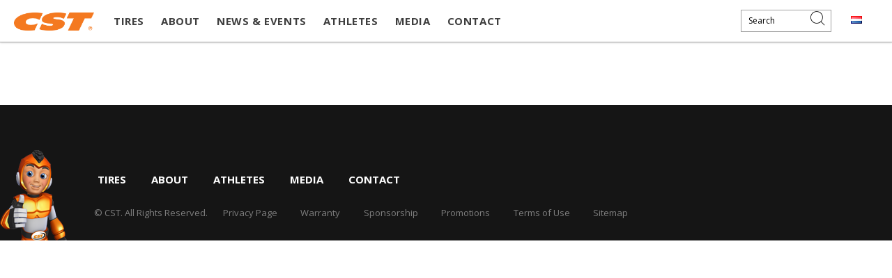

--- FILE ---
content_type: text/html; charset=UTF-8
request_url: https://www.csttires.com/nl/tire/c1207/c1207tread/
body_size: 10664
content:
<!DOCTYPE html>
<html class="no-js" lang="en-US">
<head>
	
<!-- Google Tag Manager -->
<script>(function(w,d,s,l,i){w[l]=w[l]||[];w[l].push({'gtm.start':
new Date().getTime(),event:'gtm.js'});var f=d.getElementsByTagName(s)[0],
j=d.createElement(s),dl=l!='dataLayer'?'&l='+l:'';j.async=true;j.src=
'https://www.googletagmanager.com/gtm.js?id='+i+dl;f.parentNode.insertBefore(j,f);
})(window,document,'script','dataLayer','GTM-58WW6QJ');</script>
<!-- End Google Tag Manager -->


	<meta charset="UTF-8">
	<meta http-equiv="X-UA-Compatible" content="IE=edge">
	<meta name="viewport" content="width=device-width, initial-scale=1">
	<link href="https://fonts.googleapis.com/css?family=Open+Sans:400,400i,700,700i" rel="stylesheet">

	<link rel="apple-touch-icon-precomposed" sizes="57x57" href="/apple-touch-icon-57x57.png" />
	<link rel="apple-touch-icon-precomposed" sizes="114x114" href="/apple-touch-icon-114x114.png" />
	<link rel="apple-touch-icon-precomposed" sizes="72x72" href="/apple-touch-icon-72x72.png" />
	<link rel="apple-touch-icon-precomposed" sizes="144x144" href="/apple-touch-icon-144x144.png" />
	<link rel="apple-touch-icon-precomposed" sizes="60x60" href="/apple-touch-icon-60x60.png" />
	<link rel="apple-touch-icon-precomposed" sizes="120x120" href="/apple-touch-icon-120x120.png" />
	<link rel="apple-touch-icon-precomposed" sizes="76x76" href="/apple-touch-icon-76x76.png" />
	<link rel="apple-touch-icon-precomposed" sizes="152x152" href="/apple-touch-icon-152x152.png" />
	<link rel="icon" type="image/png" href="/favicon-196x196.png" sizes="196x196" />
	<link rel="icon" type="image/png" href="/favicon-96x96.png" sizes="96x96" />
	<link rel="icon" type="image/png" href="/favicon-32x32.png" sizes="32x32" />
	<link rel="icon" type="image/png" href="/favicon-16x16.png" sizes="16x16" />
	<link rel="icon" type="image/png" href="/favicon-128.png" sizes="128x128" />

		<script type="text/javascript">
				shopify_enabled = false;
			</script>
	
	<meta name='robots' content='index, follow, max-image-preview:large, max-snippet:-1, max-video-preview:-1' />
	<style>img:is([sizes="auto" i], [sizes^="auto," i]) { contain-intrinsic-size: 3000px 1500px }</style>
	
	<!-- This site is optimized with the Yoast SEO Premium plugin v25.3 (Yoast SEO v25.3.1) - https://yoast.com/wordpress/plugins/seo/ -->
	<title>C1207Tread - CST Tires Netherlands</title>
	<link rel="canonical" href="https://www.csttires.com/nl/tire/c1207/c1207tread/" />
	<meta property="og:locale" content="en_US" />
	<meta property="og:type" content="article" />
	<meta property="og:title" content="C1207Tread - CST Tires Netherlands" />
	<meta property="og:url" content="https://www.csttires.com/nl/tire/c1207/c1207tread/" />
	<meta property="og:site_name" content="CST Tires Netherlands" />
	<meta property="article:modified_time" content="2017-07-24T21:32:55+00:00" />
	<meta property="og:image" content="https://www.csttires.com/nl/tire/c1207/c1207tread" />
	<meta property="og:image:width" content="134" />
	<meta property="og:image:height" content="500" />
	<meta property="og:image:type" content="image/png" />
	<meta name="twitter:card" content="summary_large_image" />
	<script type="application/ld+json" class="yoast-schema-graph">{"@context":"https://schema.org","@graph":[{"@type":"WebPage","@id":"https://www.csttires.com/nl/tire/c1207/c1207tread/","url":"https://www.csttires.com/nl/tire/c1207/c1207tread/","name":"C1207Tread - CST Tires Netherlands","isPartOf":{"@id":"https://www.csttires.com/nl/#website"},"primaryImageOfPage":{"@id":"https://www.csttires.com/nl/tire/c1207/c1207tread/#primaryimage"},"image":{"@id":"https://www.csttires.com/nl/tire/c1207/c1207tread/#primaryimage"},"thumbnailUrl":"https://www.csttires.com/nl/files/2013/03/C1207Tread.png","datePublished":"2013-03-13T18:16:43+00:00","dateModified":"2017-07-24T21:32:55+00:00","breadcrumb":{"@id":"https://www.csttires.com/nl/tire/c1207/c1207tread/#breadcrumb"},"inLanguage":"en-US","potentialAction":[{"@type":"ReadAction","target":["https://www.csttires.com/nl/tire/c1207/c1207tread/"]}]},{"@type":"ImageObject","inLanguage":"en-US","@id":"https://www.csttires.com/nl/tire/c1207/c1207tread/#primaryimage","url":"https://www.csttires.com/nl/files/2013/03/C1207Tread.png","contentUrl":"https://www.csttires.com/nl/files/2013/03/C1207Tread.png","width":134,"height":500},{"@type":"BreadcrumbList","@id":"https://www.csttires.com/nl/tire/c1207/c1207tread/#breadcrumb","itemListElement":[{"@type":"ListItem","position":1,"name":"Home","item":"https://www.csttires.com/nl/"},{"@type":"ListItem","position":2,"name":"C1207","item":"https://www.csttires.com/nl/tire/c1207/"},{"@type":"ListItem","position":3,"name":"C1207Tread"}]},{"@type":"WebSite","@id":"https://www.csttires.com/nl/#website","url":"https://www.csttires.com/nl/","name":"CST Tires Netherlands","description":"Where Passion &lt;span&gt;&lt;small&gt;Meets The&lt;/small&gt; Ground&lt;/span&gt;","potentialAction":[{"@type":"SearchAction","target":{"@type":"EntryPoint","urlTemplate":"https://www.csttires.com/nl/?s={search_term_string}"},"query-input":{"@type":"PropertyValueSpecification","valueRequired":true,"valueName":"search_term_string"}}],"inLanguage":"en-US"}]}</script>
	<!-- / Yoast SEO Premium plugin. -->


<link rel='dns-prefetch' href='//code.jquery.com' />
<link rel='dns-prefetch' href='//cdn.jsdelivr.net' />
<link rel="alternate" type="application/rss+xml" title="CST Tires Netherlands &raquo; C1207Tread Comments Feed" href="https://www.csttires.com/nl/tire/c1207/c1207tread/feed/" />
<link rel='stylesheet' id='wp-block-library-css' href='https://www.csttires.com/nl/wp-includes/css/dist/block-library/style.min.css?ver=0b9172827d811fb1c1870b15505c1e40' type='text/css' media='all' />
<style id='classic-theme-styles-inline-css' type='text/css'>
/*! This file is auto-generated */
.wp-block-button__link{color:#fff;background-color:#32373c;border-radius:9999px;box-shadow:none;text-decoration:none;padding:calc(.667em + 2px) calc(1.333em + 2px);font-size:1.125em}.wp-block-file__button{background:#32373c;color:#fff;text-decoration:none}
</style>
<link rel='stylesheet' id='svg-flags-core-css-css' href='https://www.csttires.com/nl/wp-content/plugins/svg-flags-lite/assets/flag-icon-css/css/flag-icon.min.css?ver=1659698823' type='text/css' media='all' />
<link rel='stylesheet' id='svg-flags-block-css-css' href='https://www.csttires.com/nl/wp-content/plugins/svg-flags-lite/assets/css/block.styles.css?ver=https://www.csttires.com/nl/wp-content/plugins/svg-flags-lite/assets/css/block.styles.css' type='text/css' media='all' />
<style id='global-styles-inline-css' type='text/css'>
:root{--wp--preset--aspect-ratio--square: 1;--wp--preset--aspect-ratio--4-3: 4/3;--wp--preset--aspect-ratio--3-4: 3/4;--wp--preset--aspect-ratio--3-2: 3/2;--wp--preset--aspect-ratio--2-3: 2/3;--wp--preset--aspect-ratio--16-9: 16/9;--wp--preset--aspect-ratio--9-16: 9/16;--wp--preset--color--black: #000000;--wp--preset--color--cyan-bluish-gray: #abb8c3;--wp--preset--color--white: #ffffff;--wp--preset--color--pale-pink: #f78da7;--wp--preset--color--vivid-red: #cf2e2e;--wp--preset--color--luminous-vivid-orange: #ff6900;--wp--preset--color--luminous-vivid-amber: #fcb900;--wp--preset--color--light-green-cyan: #7bdcb5;--wp--preset--color--vivid-green-cyan: #00d084;--wp--preset--color--pale-cyan-blue: #8ed1fc;--wp--preset--color--vivid-cyan-blue: #0693e3;--wp--preset--color--vivid-purple: #9b51e0;--wp--preset--gradient--vivid-cyan-blue-to-vivid-purple: linear-gradient(135deg,rgba(6,147,227,1) 0%,rgb(155,81,224) 100%);--wp--preset--gradient--light-green-cyan-to-vivid-green-cyan: linear-gradient(135deg,rgb(122,220,180) 0%,rgb(0,208,130) 100%);--wp--preset--gradient--luminous-vivid-amber-to-luminous-vivid-orange: linear-gradient(135deg,rgba(252,185,0,1) 0%,rgba(255,105,0,1) 100%);--wp--preset--gradient--luminous-vivid-orange-to-vivid-red: linear-gradient(135deg,rgba(255,105,0,1) 0%,rgb(207,46,46) 100%);--wp--preset--gradient--very-light-gray-to-cyan-bluish-gray: linear-gradient(135deg,rgb(238,238,238) 0%,rgb(169,184,195) 100%);--wp--preset--gradient--cool-to-warm-spectrum: linear-gradient(135deg,rgb(74,234,220) 0%,rgb(151,120,209) 20%,rgb(207,42,186) 40%,rgb(238,44,130) 60%,rgb(251,105,98) 80%,rgb(254,248,76) 100%);--wp--preset--gradient--blush-light-purple: linear-gradient(135deg,rgb(255,206,236) 0%,rgb(152,150,240) 100%);--wp--preset--gradient--blush-bordeaux: linear-gradient(135deg,rgb(254,205,165) 0%,rgb(254,45,45) 50%,rgb(107,0,62) 100%);--wp--preset--gradient--luminous-dusk: linear-gradient(135deg,rgb(255,203,112) 0%,rgb(199,81,192) 50%,rgb(65,88,208) 100%);--wp--preset--gradient--pale-ocean: linear-gradient(135deg,rgb(255,245,203) 0%,rgb(182,227,212) 50%,rgb(51,167,181) 100%);--wp--preset--gradient--electric-grass: linear-gradient(135deg,rgb(202,248,128) 0%,rgb(113,206,126) 100%);--wp--preset--gradient--midnight: linear-gradient(135deg,rgb(2,3,129) 0%,rgb(40,116,252) 100%);--wp--preset--font-size--small: 13px;--wp--preset--font-size--medium: 20px;--wp--preset--font-size--large: 36px;--wp--preset--font-size--x-large: 42px;--wp--preset--spacing--20: 0.44rem;--wp--preset--spacing--30: 0.67rem;--wp--preset--spacing--40: 1rem;--wp--preset--spacing--50: 1.5rem;--wp--preset--spacing--60: 2.25rem;--wp--preset--spacing--70: 3.38rem;--wp--preset--spacing--80: 5.06rem;--wp--preset--shadow--natural: 6px 6px 9px rgba(0, 0, 0, 0.2);--wp--preset--shadow--deep: 12px 12px 50px rgba(0, 0, 0, 0.4);--wp--preset--shadow--sharp: 6px 6px 0px rgba(0, 0, 0, 0.2);--wp--preset--shadow--outlined: 6px 6px 0px -3px rgba(255, 255, 255, 1), 6px 6px rgba(0, 0, 0, 1);--wp--preset--shadow--crisp: 6px 6px 0px rgba(0, 0, 0, 1);}:where(.is-layout-flex){gap: 0.5em;}:where(.is-layout-grid){gap: 0.5em;}body .is-layout-flex{display: flex;}.is-layout-flex{flex-wrap: wrap;align-items: center;}.is-layout-flex > :is(*, div){margin: 0;}body .is-layout-grid{display: grid;}.is-layout-grid > :is(*, div){margin: 0;}:where(.wp-block-columns.is-layout-flex){gap: 2em;}:where(.wp-block-columns.is-layout-grid){gap: 2em;}:where(.wp-block-post-template.is-layout-flex){gap: 1.25em;}:where(.wp-block-post-template.is-layout-grid){gap: 1.25em;}.has-black-color{color: var(--wp--preset--color--black) !important;}.has-cyan-bluish-gray-color{color: var(--wp--preset--color--cyan-bluish-gray) !important;}.has-white-color{color: var(--wp--preset--color--white) !important;}.has-pale-pink-color{color: var(--wp--preset--color--pale-pink) !important;}.has-vivid-red-color{color: var(--wp--preset--color--vivid-red) !important;}.has-luminous-vivid-orange-color{color: var(--wp--preset--color--luminous-vivid-orange) !important;}.has-luminous-vivid-amber-color{color: var(--wp--preset--color--luminous-vivid-amber) !important;}.has-light-green-cyan-color{color: var(--wp--preset--color--light-green-cyan) !important;}.has-vivid-green-cyan-color{color: var(--wp--preset--color--vivid-green-cyan) !important;}.has-pale-cyan-blue-color{color: var(--wp--preset--color--pale-cyan-blue) !important;}.has-vivid-cyan-blue-color{color: var(--wp--preset--color--vivid-cyan-blue) !important;}.has-vivid-purple-color{color: var(--wp--preset--color--vivid-purple) !important;}.has-black-background-color{background-color: var(--wp--preset--color--black) !important;}.has-cyan-bluish-gray-background-color{background-color: var(--wp--preset--color--cyan-bluish-gray) !important;}.has-white-background-color{background-color: var(--wp--preset--color--white) !important;}.has-pale-pink-background-color{background-color: var(--wp--preset--color--pale-pink) !important;}.has-vivid-red-background-color{background-color: var(--wp--preset--color--vivid-red) !important;}.has-luminous-vivid-orange-background-color{background-color: var(--wp--preset--color--luminous-vivid-orange) !important;}.has-luminous-vivid-amber-background-color{background-color: var(--wp--preset--color--luminous-vivid-amber) !important;}.has-light-green-cyan-background-color{background-color: var(--wp--preset--color--light-green-cyan) !important;}.has-vivid-green-cyan-background-color{background-color: var(--wp--preset--color--vivid-green-cyan) !important;}.has-pale-cyan-blue-background-color{background-color: var(--wp--preset--color--pale-cyan-blue) !important;}.has-vivid-cyan-blue-background-color{background-color: var(--wp--preset--color--vivid-cyan-blue) !important;}.has-vivid-purple-background-color{background-color: var(--wp--preset--color--vivid-purple) !important;}.has-black-border-color{border-color: var(--wp--preset--color--black) !important;}.has-cyan-bluish-gray-border-color{border-color: var(--wp--preset--color--cyan-bluish-gray) !important;}.has-white-border-color{border-color: var(--wp--preset--color--white) !important;}.has-pale-pink-border-color{border-color: var(--wp--preset--color--pale-pink) !important;}.has-vivid-red-border-color{border-color: var(--wp--preset--color--vivid-red) !important;}.has-luminous-vivid-orange-border-color{border-color: var(--wp--preset--color--luminous-vivid-orange) !important;}.has-luminous-vivid-amber-border-color{border-color: var(--wp--preset--color--luminous-vivid-amber) !important;}.has-light-green-cyan-border-color{border-color: var(--wp--preset--color--light-green-cyan) !important;}.has-vivid-green-cyan-border-color{border-color: var(--wp--preset--color--vivid-green-cyan) !important;}.has-pale-cyan-blue-border-color{border-color: var(--wp--preset--color--pale-cyan-blue) !important;}.has-vivid-cyan-blue-border-color{border-color: var(--wp--preset--color--vivid-cyan-blue) !important;}.has-vivid-purple-border-color{border-color: var(--wp--preset--color--vivid-purple) !important;}.has-vivid-cyan-blue-to-vivid-purple-gradient-background{background: var(--wp--preset--gradient--vivid-cyan-blue-to-vivid-purple) !important;}.has-light-green-cyan-to-vivid-green-cyan-gradient-background{background: var(--wp--preset--gradient--light-green-cyan-to-vivid-green-cyan) !important;}.has-luminous-vivid-amber-to-luminous-vivid-orange-gradient-background{background: var(--wp--preset--gradient--luminous-vivid-amber-to-luminous-vivid-orange) !important;}.has-luminous-vivid-orange-to-vivid-red-gradient-background{background: var(--wp--preset--gradient--luminous-vivid-orange-to-vivid-red) !important;}.has-very-light-gray-to-cyan-bluish-gray-gradient-background{background: var(--wp--preset--gradient--very-light-gray-to-cyan-bluish-gray) !important;}.has-cool-to-warm-spectrum-gradient-background{background: var(--wp--preset--gradient--cool-to-warm-spectrum) !important;}.has-blush-light-purple-gradient-background{background: var(--wp--preset--gradient--blush-light-purple) !important;}.has-blush-bordeaux-gradient-background{background: var(--wp--preset--gradient--blush-bordeaux) !important;}.has-luminous-dusk-gradient-background{background: var(--wp--preset--gradient--luminous-dusk) !important;}.has-pale-ocean-gradient-background{background: var(--wp--preset--gradient--pale-ocean) !important;}.has-electric-grass-gradient-background{background: var(--wp--preset--gradient--electric-grass) !important;}.has-midnight-gradient-background{background: var(--wp--preset--gradient--midnight) !important;}.has-small-font-size{font-size: var(--wp--preset--font-size--small) !important;}.has-medium-font-size{font-size: var(--wp--preset--font-size--medium) !important;}.has-large-font-size{font-size: var(--wp--preset--font-size--large) !important;}.has-x-large-font-size{font-size: var(--wp--preset--font-size--x-large) !important;}
:where(.wp-block-post-template.is-layout-flex){gap: 1.25em;}:where(.wp-block-post-template.is-layout-grid){gap: 1.25em;}
:where(.wp-block-columns.is-layout-flex){gap: 2em;}:where(.wp-block-columns.is-layout-grid){gap: 2em;}
:root :where(.wp-block-pullquote){font-size: 1.5em;line-height: 1.6;}
</style>
<link rel='stylesheet' id='svg-flags-plugin-css-css' href='https://www.csttires.com/nl/wp-content/plugins/svg-flags-lite/assets/css/frontend.css?ver=1659698823' type='text/css' media='all' />
<style id='akismet-widget-style-inline-css' type='text/css'>

			.a-stats {
				--akismet-color-mid-green: #357b49;
				--akismet-color-white: #fff;
				--akismet-color-light-grey: #f6f7f7;

				max-width: 350px;
				width: auto;
			}

			.a-stats * {
				all: unset;
				box-sizing: border-box;
			}

			.a-stats strong {
				font-weight: 600;
			}

			.a-stats a.a-stats__link,
			.a-stats a.a-stats__link:visited,
			.a-stats a.a-stats__link:active {
				background: var(--akismet-color-mid-green);
				border: none;
				box-shadow: none;
				border-radius: 8px;
				color: var(--akismet-color-white);
				cursor: pointer;
				display: block;
				font-family: -apple-system, BlinkMacSystemFont, 'Segoe UI', 'Roboto', 'Oxygen-Sans', 'Ubuntu', 'Cantarell', 'Helvetica Neue', sans-serif;
				font-weight: 500;
				padding: 12px;
				text-align: center;
				text-decoration: none;
				transition: all 0.2s ease;
			}

			/* Extra specificity to deal with TwentyTwentyOne focus style */
			.widget .a-stats a.a-stats__link:focus {
				background: var(--akismet-color-mid-green);
				color: var(--akismet-color-white);
				text-decoration: none;
			}

			.a-stats a.a-stats__link:hover {
				filter: brightness(110%);
				box-shadow: 0 4px 12px rgba(0, 0, 0, 0.06), 0 0 2px rgba(0, 0, 0, 0.16);
			}

			.a-stats .count {
				color: var(--akismet-color-white);
				display: block;
				font-size: 1.5em;
				line-height: 1.4;
				padding: 0 13px;
				white-space: nowrap;
			}
		
</style>
<link rel='stylesheet' id='threesixty-css' href='https://www.csttires.com/nl/wp-content/plugins/smart-product-viewer/includes/css/360.css?ver=0b9172827d811fb1c1870b15505c1e40' type='text/css' media='all' />
<link rel='stylesheet' id='magnific-popup-css' href='https://www.csttires.com/nl/wp-content/plugins/smart-product-viewer/includes/css/magnific-popup.css?ver=0b9172827d811fb1c1870b15505c1e40' type='text/css' media='all' />
<link rel='stylesheet' id='style-css' href='https://www.csttires.com/nl/wp-content/themes/cst-2016/assets/css/style.css' type='text/css' media='all' />
<link rel='stylesheet' id='slick_styles-css' href='//cdn.jsdelivr.net/jquery.slick/1.6.0/slick.css' type='text/css' media='all' />
<link rel='stylesheet' id='fancybox_style-css' href='https://www.csttires.com/nl/wp-content/themes/cst-2016/assets/css/jquery.fancybox.min.css' type='text/css' media='all' />
<script type="text/javascript" src="https://www.csttires.com/nl/wp-includes/js/jquery/jquery.min.js?ver=3.7.1" id="jquery-core-js"></script>
<script type="text/javascript" src="https://www.csttires.com/nl/wp-includes/js/jquery/jquery-migrate.min.js?ver=3.4.1" id="jquery-migrate-js"></script>
<script type="text/javascript" src="https://www.csttires.com/nl/wp-content/plugins/smart-product-viewer/includes/js/jquery.magnific-popup.min.js?ver=0b9172827d811fb1c1870b15505c1e40" id="magnific-popup-js"></script>
<script type="text/javascript" src="https://www.csttires.com/nl/wp-content/plugins/smart-product-viewer/includes/js/smart.product.min.js?ver=0b9172827d811fb1c1870b15505c1e40" id="smart-product-js"></script>
<link rel="https://api.w.org/" href="https://www.csttires.com/nl/wp-json/" /><link rel="alternate" title="JSON" type="application/json" href="https://www.csttires.com/nl/wp-json/wp/v2/media/649" /><link rel="EditURI" type="application/rsd+xml" title="RSD" href="https://www.csttires.com/nl/xmlrpc.php?rsd" />
<link rel='shortlink' href='https://www.csttires.com/nl/?p=649' />
<link rel="alternate" title="oEmbed (JSON)" type="application/json+oembed" href="https://www.csttires.com/nl/wp-json/oembed/1.0/embed?url=https%3A%2F%2Fwww.csttires.com%2Fnl%2Ftire%2Fc1207%2Fc1207tread%2F" />
<link rel="alternate" title="oEmbed (XML)" type="text/xml+oembed" href="https://www.csttires.com/nl/wp-json/oembed/1.0/embed?url=https%3A%2F%2Fwww.csttires.com%2Fnl%2Ftire%2Fc1207%2Fc1207tread%2F&#038;format=xml" />
		<style type="text/css" id="wp-custom-css">
			.gallery h2 {
    display: flex;
    align-items: center;
    justify-content: center;
    column-gap: 15px;
}
.page-template-racing-list .hero .hidden {
	opacity: 1 !important;
}
.fancybox-container{
	z-index:99999 !important;
}
.fancybox-navigation .fancybox-button:hover, .fancybox-toolbar .fancybox-button:hover{
	border:none !important;
	background:transparent !important;
}

/* .gallery-item {
	display: inline-block;
	padding: 0 5px 10px !important;
} */
.section-gallery .images-gallery-wrapper{
	display:flex;
	flex-wrap:wrap;
}
.section-gallery .images-gallery-wrapper .gallery-item{
	width:20%;
	padding:10px;
}
@media screen and (max-width: 768px) {
	.section-gallery .images-gallery-wrapper .gallery-item{
		width:33%;
	}
}
@media screen and (max-width: 500px) {
	.section-gallery .images-gallery-wrapper .gallery-item{
		width:50%;
		height:auto;
	}
}
.section-gallery .images-gallery-wrapper .gallery-item img{
	height: 150px;
	object-fit: cover;
	width: 100%;
}		</style>
			
	 
</head>

<body class="attachment wp-singular attachment-template-default single single-attachment postid-649 attachmentid-649 attachment-png wp-theme-cst-2016 metaslider-plugin  theme-desktop">



<header class="global-header">
	<a id="mobile-content-menu" href="#mobile-content-menu" class="button slant_right sidr_button"><i class="icon icon-menu"></i></a>

	<div id="sidr_close"><a href="#" id="close_btn">Close Menu</a></div>

	<div id="sidr_home"><a href="https://www.csttires.com/nl/" id="home_btn">Home</a></div>

	<a href="https://www.csttires.com/nl/" title="CST Tires Netherlands" rel="home" class="global-header__logo"><img src="https://www.csttires.com/nl/wp-content/themes/cst-2016/assets/images/logo.png" alt="CST Tires Netherlands"></a>

	<nav class="global-header-nav"><ul class="main-nav"><li class="dropdown__item"><a class="dropdown-toggle" href="https://www.csttires.com/nl/tire-types/"><span>Tires</span></a><b class="caret"></b>
<ul class="dropdown depth--zero">
	<li class="dropdown__item"><a class="dropdown-toggle" href="https://www.csttires.com/nl/tires/auto/"><span>Auto</span></a><b class="caret"></b>
<ul class="dropdown depth--one">
		<li><a href="/nl/tires/auto/?type=passenger"><span>Passenger</span></a></li>
		<li><a href="/nl/tires/auto/?type=suv"><span>SUV</span></a></li>
		<li><a href="/nl/tires/auto/?type=light-truck"><span>Light Truck</span></a></li>
		<li><a href="/nl/tires/auto/?type=uhp"><span>UHP</span></a></li>
		<li><a href="/nl/tires/auto/?type=winter"><span>Winter</span></a></li>
	</ul>
</li>
	<li class="dropdown__item"><a class="dropdown-toggle" href="https://www.csttires.com/nl/tires/moto/"><span>Moto</span></a><b class="caret"></b>
<ul class="dropdown depth--one">
		<li><a href="https://www.csttires.com/nl/tires/moto/?type=street"><span>Street</span></a></li>
		<li><a href="https://www.csttires.com/nl/tires/moto/?type=off-road"><span>Off-Road</span></a></li>
		<li><a href="https://www.csttires.com/nl/tires/moto/?type=dual-sport"><span>Dual Sport</span></a></li>
		<li><a href="https://www.csttires.com/nl/tires/moto/?type=scooter"><span>Scooter</span></a></li>
		<li><a href="https://www.csttires.com/nl/tires/moto/?type=tricycle"><span>Tricycle</span></a></li>
	</ul>
</li>
	<li class="dropdown__item"><a class="dropdown-toggle" href="https://www.csttires.com/nl/tires/atv/"><span>ATV</span></a><b class="caret"></b>
<ul class="dropdown depth--one">
		<li><a href="https://www.csttires.com/nl/tires/atv/?type=sport"><span>Sport</span></a></li>
		<li><a href="https://www.csttires.com/nl/tires/atv/?type=utility"><span>Utility</span></a></li>
	</ul>
</li>
	<li class="dropdown__item"><a class="dropdown-toggle" href="https://www.csttires.com/nl/tires/bike/"><span>Bike</span></a><b class="caret"></b>
<ul class="dropdown depth--one">
		<li><a href="https://www.csttires.com/nl/tires/bike/?type=standard"><span>Standard</span></a></li>
		<li><a href="https://www.csttires.com/nl/tires/bike/?type=mountain-bike"><span>Mountain Bike</span></a></li>
		<li><a href="https://www.csttires.com/nl/tires/bike/?type=hybrid"><span>Hybrid</span></a></li>
		<li><a href="https://www.csttires.com/nl/tires/bike/?type=tubes"><span>Tubes</span></a></li>
	</ul>
</li>
	<li class="dropdown__item"><a class="dropdown-toggle" href="https://www.csttires.com/nl/tires/industrial/"><span>Industrial</span></a><b class="caret"></b>
<ul class="dropdown depth--one">
		<li><a href="https://www.csttires.com/nl/tires/industrial/?type=pneumatic-forklift"><span>Pneumatic Forklift</span></a></li>
		<li><a href="https://www.csttires.com/nl/tires/industrial/?type=solid-forklift"><span>Solid Forklift</span></a></li>
		<li><a href="https://www.csttires.com/nl/tires/industrial/?type=otr"><span>OTR</span></a></li>
	</ul>
</li>
	<li><a href="https://www.csttires.com/nl/tires/lawn/"><span>Lawn</span></a></li>
</ul>
</li>
<li><a href="https://www.csttires.com/nl/about-cst/"><span>About</span></a></li>
<li><a href="https://www.csttires.com/nl/news-events/"><span>News &#038; Events</span></a></li>
<li><a href="https://www.csttires.com/nl/athletes-list/"><span>Athletes</span></a></li>
<li><a href="https://www.csttires.com/nl/about-cst/media-2/"><span>Media</span></a></li>
<li><a href="https://www.csttires.com/nl/about-cst/contact-page/"><span>Contact</span></a></li>
</ul></nav>
	<a href="#CountrySelectorModal" class="country" rel="modal:open" id="CountrySelectorWidget"><span class="flag flag-nl"></span></a>

	<span class="header_search">
		<form name="searchform" role="search" method="get" class="search-form" action="https://www.csttires.com/nl/">
	<label>
		<span class="screen-reader-text">Search for:</span>
		<input type="search" class="search-field" placeholder="Search" value="" name="s">
		<button class="search-button"><i class="icon icon-search"></i></button>
	</label>
</form>	</span>

	</header>

<div class="container">
				</div>
<div class="clearfix"></div>
<footer class="global-footer">
<div class="container">
	<div class="grid">
		<div class="grid__item col-1-1 l--col-3-4">
			<nav class="global-footer-nav"><ul class="footer-nav"><li><a href="https://www.csttires.com/nl/tire-types/">Tires</a></li>
<li><a href="https://www.csttires.com/nl/about-cst/">About</a></li>
<li><a href="https://www.csttires.com/nl/athletes-list/">Athletes</a></li>
<li><a href="https://www.csttires.com/nl/about-cst/media-2/">Media</a></li>
<li><a href="https://www.csttires.com/nl/about-cst/contact-page/">Contact</a></li>
</ul></nav>
			<div class="copyright">
				&copy; CST. All Rights Reserved. <nav class="footer-nav-secondary"><ul class="footer-nav-secondary"><li><a href="https://www.csttires.com/nl/privacy-page/">Privacy Page</a></li>
<li><a href="https://www.csttires.com/nl/about-cst/warranty-2/">Warranty</a></li>
<li><a href="https://www.csttires.com/nl/about-cst/getsponsored/">Sponsorship</a></li>
<li><a href="https://www.csttires.com/nl/promotions/">Promotions</a></li>
<li><a href="https://www.csttires.com/nl/terms-of-use/">Terms of Use</a></li>
<li><a href="https://www.csttires.com/nl/sitemap/">Sitemap</a></li>
</ul></nav>			</div>
		</div>
			</div>
	<img src="https://www.csttires.com/nl/wp-content/themes/cst-2016/assets/images/pumpy.png" class="puumpy">
</div>
</footer>


<script type="speculationrules">
{"prefetch":[{"source":"document","where":{"and":[{"href_matches":"\/nl\/*"},{"not":{"href_matches":["\/nl\/wp-*.php","\/nl\/wp-admin\/*","\/nl\/files\/*","\/nl\/wp-content\/*","\/nl\/wp-content\/plugins\/*","\/nl\/wp-content\/themes\/cst-2016\/*","\/nl\/*\\?(.+)"]}},{"not":{"selector_matches":"a[rel~=\"nofollow\"]"}},{"not":{"selector_matches":".no-prefetch, .no-prefetch a"}}]},"eagerness":"conservative"}]}
</script>
<script type="text/javascript" id="tire-filtering-js-extra">
/* <![CDATA[ */
var TireFilteringData = {"ajaxurl":"https:\/\/www.csttires.com\/nl\/wp-admin\/admin-ajax.php","loadinggif":"\/wp-content\/themes\/cst-2016\/assets\/images\/cst-load.gif"};
/* ]]> */
</script>
<script type="text/javascript" src="https://www.csttires.com/nl/wp-content/themes/cst-2016/assets/js/tire-filtering.js" id="tire-filtering-js"></script>
<script type="text/javascript" src="https://www.csttires.com/nl/wp-content/themes/cst-2016/assets/js/min/modernizr.min.js" id="modernizr-js"></script>
<script type="text/javascript" src="https://www.csttires.com/nl/wp-content/themes/cst-2016/assets/js/min/plugins.min.js" id="plugins-js"></script>
<script type="text/javascript" src="https://www.csttires.com/nl/wp-content/themes/cst-2016/assets/js/min/jquery.sidr.min.js" id="sidr-js"></script>
<script type="text/javascript" src="//code.jquery.com/jquery-migrate-1.2.1.min.js" id="migrate-js"></script>
<script type="text/javascript" src="//cdn.jsdelivr.net/jquery.slick/1.6.0/slick.min.js" id="slick-js"></script>
<script type="text/javascript" src="https://www.csttires.com/nl/wp-content/themes/cst-2016/assets/js/min/shopify.js" id="shopify_js-js"></script>
<script type="text/javascript" src="https://www.csttires.com/nl/wp-content/themes/cst-2016/assets/js/min/jquery.fancybox.min.js" id="fancybox_js-js"></script>
<script type="text/javascript" src="https://www.csttires.com/nl/wp-content/themes/cst-2016/assets/js/min/main.min.js" id="main-js"></script>
<script type="text/javascript" src="https://www.csttires.com/nl/wp-includes/js/comment-reply.min.js?ver=0b9172827d811fb1c1870b15505c1e40" id="comment-reply-js" async="async" data-wp-strategy="async"></script>
    <script>
    document.addEventListener("DOMContentLoaded", function(event) {
    	//console.log('loaded');
    	var w=window,
			d=document,
			e=d.documentElement,
			g=d.getElementsByTagName('body')[0],
			x=w.innerWidth||e.clientWidth||g.clientWidth;
			//console.log(x);
    	if( x > 980 ){
	  		var searchInputs = document.getElementsByName("s");
		    for(var i = 0; i < searchInputs.length; i++) {
		        var awesomplete = new Awesomplete(searchInputs[i]);
		        awesomplete.list = [""];
		        awesomplete.minChars = 2;
		        awesomplete.maxItems = 10;
		    }
		}
	});
    </script>
<div class="modal" id="CountrySelectorModal" style="display:none"><div class="CountrySelector"><h1>SELECT YOUR <span>Region</span></h1><ul class="country_list"><li class=" wide_country country">
<a href="#" title="Africa" class="toplink"><span>Africa</span></a>
<div class="country_block">
<ul>
<li>
<a class="country-link" data-no-cookie-url="http://www.csttires.com/int?target=114" data-cookie-url="http://www.csttires.com/int?target=114&remember_country=1" href="http://www.csttires.com/int?target=114" title="Algeria">Algeria</a>
</li>
<li>
<a class="country-link" data-no-cookie-url="http://www.csttires.com/int?target=115" data-cookie-url="http://www.csttires.com/int?target=115&remember_country=1" href="http://www.csttires.com/int?target=115" title="Angola">Angola</a>
</li>
<li>
<a class="country-link" data-no-cookie-url="http://www.csttires.com/int?target=116" data-cookie-url="http://www.csttires.com/int?target=116&remember_country=1" href="http://www.csttires.com/int?target=116" title="Benin">Benin</a>
</li>
<li>
<a class="country-link" data-no-cookie-url="http://www.csttires.com/int?target=117" data-cookie-url="http://www.csttires.com/int?target=117&remember_country=1" href="http://www.csttires.com/int?target=117" title="Botswana">Botswana</a>
</li>
<li>
<a class="country-link" data-no-cookie-url="http://www.csttires.com/int?target=119" data-cookie-url="http://www.csttires.com/int?target=119&remember_country=1" href="http://www.csttires.com/int?target=119" title="Burkina">Burkina</a>
</li>
<li>
<a class="country-link" data-no-cookie-url="http://www.csttires.com/int?target=118" data-cookie-url="http://www.csttires.com/int?target=118&remember_country=1" href="http://www.csttires.com/int?target=118" title="Burundi">Burundi</a>
</li>
<li>
<a class="country-link" data-no-cookie-url="http://www.csttires.com/int?target=120" data-cookie-url="http://www.csttires.com/int?target=120&remember_country=1" href="http://www.csttires.com/int?target=120" title="Cameroon">Cameroon</a>
</li>
<li>
<a class="country-link" data-no-cookie-url="http://www.csttires.com/int?target=121" data-cookie-url="http://www.csttires.com/int?target=121&remember_country=1" href="http://www.csttires.com/int?target=121" title="Cape Verde">Cape Verde</a>
</li>
<li>
<a class="country-link" data-no-cookie-url="http://www.csttires.com/int?target=122" data-cookie-url="http://www.csttires.com/int?target=122&remember_country=1" href="http://www.csttires.com/int?target=122" title="Central African Republic">Central African Republic</a>
</li>
<li>
<a class="country-link" data-no-cookie-url="http://www.csttires.com/int?target=123" data-cookie-url="http://www.csttires.com/int?target=123&remember_country=1" href="http://www.csttires.com/int?target=123" title="Chad">Chad</a>
</li>
<li>
<a class="country-link" data-no-cookie-url="http://www.csttires.com/int?target=124" data-cookie-url="http://www.csttires.com/int?target=124&remember_country=1" href="http://www.csttires.com/int?target=124" title="Comoros">Comoros</a>
</li>
<li>
<a class="country-link" data-no-cookie-url="http://www.csttires.com/int?target=125" data-cookie-url="http://www.csttires.com/int?target=125&remember_country=1" href="http://www.csttires.com/int?target=125" title="Congo">Congo</a>
</li>
<li>
<a class="country-link" data-no-cookie-url="http://www.csttires.com/int?target=126" data-cookie-url="http://www.csttires.com/int?target=126&remember_country=1" href="http://www.csttires.com/int?target=126" title="Congo, Democratic Republic of">Congo, Democratic Republic of</a>
</li>
<li>
<a class="country-link" data-no-cookie-url="http://www.csttires.com/int?target=127" data-cookie-url="http://www.csttires.com/int?target=127&remember_country=1" href="http://www.csttires.com/int?target=127" title="Djibouti">Djibouti</a>
</li>
<li>
<a class="country-link" data-no-cookie-url="http://www.csttires.com/int?target=128" data-cookie-url="http://www.csttires.com/int?target=128&remember_country=1" href="http://www.csttires.com/int?target=128" title="Egypt">Egypt</a>
</li>
<li>
<a class="country-link" data-no-cookie-url="http://www.csttires.com/int?target=129" data-cookie-url="http://www.csttires.com/int?target=129&remember_country=1" href="http://www.csttires.com/int?target=129" title="Equatorial Guinea">Equatorial Guinea</a>
</li>
<li>
<a class="country-link" data-no-cookie-url="http://www.csttires.com/int?target=130" data-cookie-url="http://www.csttires.com/int?target=130&remember_country=1" href="http://www.csttires.com/int?target=130" title="Eritrea">Eritrea</a>
</li>
<li>
<a class="country-link" data-no-cookie-url="http://www.csttires.com/int?target=131" data-cookie-url="http://www.csttires.com/int?target=131&remember_country=1" href="http://www.csttires.com/int?target=131" title="Ethiopia">Ethiopia</a>
</li>
<li>
<a class="country-link" data-no-cookie-url="http://www.csttires.com/int?target=132" data-cookie-url="http://www.csttires.com/int?target=132&remember_country=1" href="http://www.csttires.com/int?target=132" title="Gabon">Gabon</a>
</li>
<li>
<a class="country-link" data-no-cookie-url="http://www.csttires.com/int?target=133" data-cookie-url="http://www.csttires.com/int?target=133&remember_country=1" href="http://www.csttires.com/int?target=133" title="Gambia">Gambia</a>
</li>
<li>
<a class="country-link" data-no-cookie-url="http://www.csttires.com/int?target=134" data-cookie-url="http://www.csttires.com/int?target=134&remember_country=1" href="http://www.csttires.com/int?target=134" title="Ghana">Ghana</a>
</li>
<li>
<a class="country-link" data-no-cookie-url="http://www.csttires.com/int?target=135" data-cookie-url="http://www.csttires.com/int?target=135&remember_country=1" href="http://www.csttires.com/int?target=135" title="Guinea">Guinea</a>
</li>
<li>
<a class="country-link" data-no-cookie-url="http://www.csttires.com/int?target=136" data-cookie-url="http://www.csttires.com/int?target=136&remember_country=1" href="http://www.csttires.com/int?target=136" title="Guinea-Bissau">Guinea-Bissau</a>
</li>
<li>
<a class="country-link" data-no-cookie-url="http://www.csttires.com/int?target=137" data-cookie-url="http://www.csttires.com/int?target=137&remember_country=1" href="http://www.csttires.com/int?target=137" title="Ivory Coast">Ivory Coast</a>
</li>
<li>
<a class="country-link" data-no-cookie-url="http://www.csttires.com/int?target=138" data-cookie-url="http://www.csttires.com/int?target=138&remember_country=1" href="http://www.csttires.com/int?target=138" title="Kenya">Kenya</a>
</li>
<li>
<a class="country-link" data-no-cookie-url="http://www.csttires.com/int?target=139" data-cookie-url="http://www.csttires.com/int?target=139&remember_country=1" href="http://www.csttires.com/int?target=139" title="Lesotho">Lesotho</a>
</li>
<li>
<a class="country-link" data-no-cookie-url="http://www.csttires.com/int?target=140" data-cookie-url="http://www.csttires.com/int?target=140&remember_country=1" href="http://www.csttires.com/int?target=140" title="Liberia">Liberia</a>
</li>
<li>
<a class="country-link" data-no-cookie-url="http://www.csttires.com/int?target=141" data-cookie-url="http://www.csttires.com/int?target=141&remember_country=1" href="http://www.csttires.com/int?target=141" title="Libya">Libya</a>
</li>
<li>
<a class="country-link" data-no-cookie-url="http://www.csttires.com/int?target=142" data-cookie-url="http://www.csttires.com/int?target=142&remember_country=1" href="http://www.csttires.com/int?target=142" title="Madagascar">Madagascar</a>
</li>
<li>
<a class="country-link" data-no-cookie-url="http://www.csttires.com/int?target=143" data-cookie-url="http://www.csttires.com/int?target=143&remember_country=1" href="http://www.csttires.com/int?target=143" title="Malawi">Malawi</a>
</li>
<li>
<a class="country-link" data-no-cookie-url="http://www.csttires.com/int?target=144" data-cookie-url="http://www.csttires.com/int?target=144&remember_country=1" href="http://www.csttires.com/int?target=144" title="Mali">Mali</a>
</li>
<li>
<a class="country-link" data-no-cookie-url="http://www.csttires.com/int?target=145" data-cookie-url="http://www.csttires.com/int?target=145&remember_country=1" href="http://www.csttires.com/int?target=145" title="Mauritania">Mauritania</a>
</li>
<li>
<a class="country-link" data-no-cookie-url="http://www.csttires.com/int?target=146" data-cookie-url="http://www.csttires.com/int?target=146&remember_country=1" href="http://www.csttires.com/int?target=146" title="Mauritius">Mauritius</a>
</li>
<li>
<a class="country-link" data-no-cookie-url="http://www.csttires.com/int?target=147" data-cookie-url="http://www.csttires.com/int?target=147&remember_country=1" href="http://www.csttires.com/int?target=147" title="Morocco">Morocco</a>
</li>
<li>
<a class="country-link" data-no-cookie-url="http://www.csttires.com/int?target=148" data-cookie-url="http://www.csttires.com/int?target=148&remember_country=1" href="http://www.csttires.com/int?target=148" title="Mozambique">Mozambique</a>
</li>
<li>
<a class="country-link" data-no-cookie-url="http://www.csttires.com/int?target=149" data-cookie-url="http://www.csttires.com/int?target=149&remember_country=1" href="http://www.csttires.com/int?target=149" title="Namibia">Namibia</a>
</li>
<li>
<a class="country-link" data-no-cookie-url="http://www.csttires.com/int?target=150" data-cookie-url="http://www.csttires.com/int?target=150&remember_country=1" href="http://www.csttires.com/int?target=150" title="Niger">Niger</a>
</li>
<li>
<a class="country-link" data-no-cookie-url="http://www.csttires.com/int?target=151" data-cookie-url="http://www.csttires.com/int?target=151&remember_country=1" href="http://www.csttires.com/int?target=151" title="Nigeria">Nigeria</a>
</li>
<li>
<a class="country-link" data-no-cookie-url="http://www.csttires.com/int?target=152" data-cookie-url="http://www.csttires.com/int?target=152&remember_country=1" href="http://www.csttires.com/int?target=152" title="Rwanda">Rwanda</a>
</li>
<li>
<a class="country-link" data-no-cookie-url="http://www.csttires.com/int?target=153" data-cookie-url="http://www.csttires.com/int?target=153&remember_country=1" href="http://www.csttires.com/int?target=153" title="Sao Tome and Principe">Sao Tome and Principe</a>
</li>
<li>
<a class="country-link" data-no-cookie-url="http://www.csttires.com/int?target=154" data-cookie-url="http://www.csttires.com/int?target=154&remember_country=1" href="http://www.csttires.com/int?target=154" title="Senegal">Senegal</a>
</li>
<li>
<a class="country-link" data-no-cookie-url="http://www.csttires.com/int?target=155" data-cookie-url="http://www.csttires.com/int?target=155&remember_country=1" href="http://www.csttires.com/int?target=155" title="Seychelles">Seychelles</a>
</li>
<li>
<a class="country-link" data-no-cookie-url="http://www.csttires.com/int?target=156" data-cookie-url="http://www.csttires.com/int?target=156&remember_country=1" href="http://www.csttires.com/int?target=156" title="Sierra Leone">Sierra Leone</a>
</li>
<li>
<a class="country-link" data-no-cookie-url="http://www.csttires.com/int?target=157" data-cookie-url="http://www.csttires.com/int?target=157&remember_country=1" href="http://www.csttires.com/int?target=157" title="Somalia">Somalia</a>
</li>
<li>
<a class="country-link" data-no-cookie-url="http://www.csttires.com/int?target=158" data-cookie-url="http://www.csttires.com/int?target=158&remember_country=1" href="http://www.csttires.com/int?target=158" title="South Africa">South Africa</a>
</li>
<li>
<a class="country-link" data-no-cookie-url="http://www.csttires.com/int?target=159" data-cookie-url="http://www.csttires.com/int?target=159&remember_country=1" href="http://www.csttires.com/int?target=159" title="South Sudan">South Sudan</a>
</li>
<li>
<a class="country-link" data-no-cookie-url="http://www.csttires.com/int?target=160" data-cookie-url="http://www.csttires.com/int?target=160&remember_country=1" href="http://www.csttires.com/int?target=160" title="Sudan">Sudan</a>
</li>
<li>
<a class="country-link" data-no-cookie-url="http://www.csttires.com/int?target=161" data-cookie-url="http://www.csttires.com/int?target=161&remember_country=1" href="http://www.csttires.com/int?target=161" title="Swaziland">Swaziland</a>
</li>
<li>
<a class="country-link" data-no-cookie-url="http://www.csttires.com/int?target=162" data-cookie-url="http://www.csttires.com/int?target=162&remember_country=1" href="http://www.csttires.com/int?target=162" title="Tanzania">Tanzania</a>
</li>
<li>
<a class="country-link" data-no-cookie-url="http://www.csttires.com/int?target=163" data-cookie-url="http://www.csttires.com/int?target=163&remember_country=1" href="http://www.csttires.com/int?target=163" title="Togo">Togo</a>
</li>
<li>
<a class="country-link" data-no-cookie-url="http://www.csttires.com/int?target=164" data-cookie-url="http://www.csttires.com/int?target=164&remember_country=1" href="http://www.csttires.com/int?target=164" title="Tunisia">Tunisia</a>
</li>
<li>
<a class="country-link" data-no-cookie-url="http://www.csttires.com/int?target=165" data-cookie-url="http://www.csttires.com/int?target=165&remember_country=1" href="http://www.csttires.com/int?target=165" title="Uganda">Uganda</a>
</li>
<li>
<a class="country-link" data-no-cookie-url="http://www.csttires.com/int?target=166" data-cookie-url="http://www.csttires.com/int?target=166&remember_country=1" href="http://www.csttires.com/int?target=166" title="Zambia">Zambia</a>
</li>
<li>
<a class="country-link" data-no-cookie-url="http://www.csttires.com/int?target=167" data-cookie-url="http://www.csttires.com/int?target=167&remember_country=1" href="http://www.csttires.com/int?target=167" title="Zimbabwe">Zimbabwe</a>
</li>
</ul>
<div class="clearboth"></div>
</div>
</li>
<li class=" wide_country country">
<a href="#" title="Asia" class="toplink"><span>Asia</span></a>
<div class="country_block">
<ul>
<li>
<a class="country-link" data-no-cookie-url="http://www.csttires.com/int?target=71" data-cookie-url="http://www.csttires.com/int?target=71&remember_country=1" href="http://www.csttires.com/int?target=71" title="Afghanistan">Afghanistan</a>
</li>
<li>
<a class="country-link" data-no-cookie-url="http://www.csttires.com/int?target=72" data-cookie-url="http://www.csttires.com/int?target=72&remember_country=1" href="http://www.csttires.com/int?target=72" title="Bahrain">Bahrain</a>
</li>
<li>
<a class="country-link" data-no-cookie-url="http://www.csttires.com/int?target=73" data-cookie-url="http://www.csttires.com/int?target=73&remember_country=1" href="http://www.csttires.com/int?target=73" title="Bangladesh">Bangladesh</a>
</li>
<li>
<a class="country-link" data-no-cookie-url="http://www.csttires.com/int?target=74" data-cookie-url="http://www.csttires.com/int?target=74&remember_country=1" href="http://www.csttires.com/int?target=74" title="Bhutan">Bhutan</a>
</li>
<li>
<a class="country-link" data-no-cookie-url="http://www.csttires.com/int?target=75" data-cookie-url="http://www.csttires.com/int?target=75&remember_country=1" href="http://www.csttires.com/int?target=75" title="Burma (Myanmar)">Burma (Myanmar)</a>
</li>
<li>
<a class="country-link" data-no-cookie-url="http://www.csttires.com/int?target=76" data-cookie-url="http://www.csttires.com/int?target=76&remember_country=1" href="http://www.csttires.com/int?target=76" title="Cambodia">Cambodia</a>
</li>
<li>
<a class="country-link" data-no-cookie-url="http://www.csttires.com/int?target=77" data-cookie-url="http://www.csttires.com/int?target=77&remember_country=1" href="http://www.csttires.com/int?target=77" title="China">China</a>
</li>
<li>
<a class="country-link" data-no-cookie-url="http://www.csttires.com/int?target=78" data-cookie-url="http://www.csttires.com/int?target=78&remember_country=1" href="http://www.csttires.com/int?target=78" title="East Timor">East Timor</a>
</li>
<li>
<a class="country-link" data-no-cookie-url="http://www.csttires.com/int?target=79" data-cookie-url="http://www.csttires.com/int?target=79&remember_country=1" href="http://www.csttires.com/int?target=79" title="India">India</a>
</li>
<li>
<a class="country-link" data-no-cookie-url="http://www.csttires.com/int?target=80" data-cookie-url="http://www.csttires.com/int?target=80&remember_country=1" href="http://www.csttires.com/int?target=80" title="Indonesia">Indonesia</a>
</li>
<li>
<a class="country-link" data-no-cookie-url="http://www.csttires.com/int?target=81" data-cookie-url="http://www.csttires.com/int?target=81&remember_country=1" href="http://www.csttires.com/int?target=81" title="Iran">Iran</a>
</li>
<li>
<a class="country-link" data-no-cookie-url="http://www.csttires.com/int?target=82" data-cookie-url="http://www.csttires.com/int?target=82&remember_country=1" href="http://www.csttires.com/int?target=82" title="Iraq">Iraq</a>
</li>
<li>
<a class="country-link" data-no-cookie-url="http://www.csttires.com/int?target=83" data-cookie-url="http://www.csttires.com/int?target=83&remember_country=1" href="http://www.csttires.com/int?target=83" title="Israel">Israel</a>
</li>
<li>
<a class="country-link" data-no-cookie-url="https://jp.csttires.com/" data-cookie-url="https://jp.csttires.com/&remember_country=1" href="https://jp.csttires.com/" title="Japan">Japan</a>
</li>
<li>
<a class="country-link" data-no-cookie-url="http://www.csttires.com/int?target=85" data-cookie-url="http://www.csttires.com/int?target=85&remember_country=1" href="http://www.csttires.com/int?target=85" title="Jordan">Jordan</a>
</li>
<li>
<a class="country-link" data-no-cookie-url="http://www.csttires.com/int?target=86" data-cookie-url="http://www.csttires.com/int?target=86&remember_country=1" href="http://www.csttires.com/int?target=86" title="Kazakhstan">Kazakhstan</a>
</li>
<li>
<a class="country-link" data-no-cookie-url="http://www.csttires.com/int?target=87" data-cookie-url="http://www.csttires.com/int?target=87&remember_country=1" href="http://www.csttires.com/int?target=87" title="Korea (North)">Korea (North)</a>
</li>
<li>
<a class="country-link" data-no-cookie-url="http://www.csttires.com/int?target=88" data-cookie-url="http://www.csttires.com/int?target=88&remember_country=1" href="http://www.csttires.com/int?target=88" title="Korea (South)">Korea (South)</a>
</li>
<li>
<a class="country-link" data-no-cookie-url="http://www.csttires.com/int?target=89" data-cookie-url="http://www.csttires.com/int?target=89&remember_country=1" href="http://www.csttires.com/int?target=89" title="Kuwait">Kuwait</a>
</li>
<li>
<a class="country-link" data-no-cookie-url="http://www.csttires.com/int?target=90" data-cookie-url="http://www.csttires.com/int?target=90&remember_country=1" href="http://www.csttires.com/int?target=90" title="Kyrgyzstan">Kyrgyzstan</a>
</li>
<li>
<a class="country-link" data-no-cookie-url="http://www.csttires.com/int?target=91" data-cookie-url="http://www.csttires.com/int?target=91&remember_country=1" href="http://www.csttires.com/int?target=91" title="Laos">Laos</a>
</li>
<li>
<a class="country-link" data-no-cookie-url="http://www.csttires.com/int?target=92" data-cookie-url="http://www.csttires.com/int?target=92&remember_country=1" href="http://www.csttires.com/int?target=92" title="Lebanon">Lebanon</a>
</li>
<li>
<a class="country-link" data-no-cookie-url="http://www.csttires.com/int?target=93" data-cookie-url="http://www.csttires.com/int?target=93&remember_country=1" href="http://www.csttires.com/int?target=93" title="Malaysia">Malaysia</a>
</li>
<li>
<a class="country-link" data-no-cookie-url="http://www.csttires.com/int?target=94" data-cookie-url="http://www.csttires.com/int?target=94&remember_country=1" href="http://www.csttires.com/int?target=94" title="Maldives">Maldives</a>
</li>
<li>
<a class="country-link" data-no-cookie-url="http://www.csttires.com/int?target=95" data-cookie-url="http://www.csttires.com/int?target=95&remember_country=1" href="http://www.csttires.com/int?target=95" title="Mongolia">Mongolia</a>
</li>
<li>
<a class="country-link" data-no-cookie-url="http://www.csttires.com/int?target=96" data-cookie-url="http://www.csttires.com/int?target=96&remember_country=1" href="http://www.csttires.com/int?target=96" title="Nepal">Nepal</a>
</li>
<li>
<a class="country-link" data-no-cookie-url="http://www.csttires.com/int?target=97" data-cookie-url="http://www.csttires.com/int?target=97&remember_country=1" href="http://www.csttires.com/int?target=97" title="Oman">Oman</a>
</li>
<li>
<a class="country-link" data-no-cookie-url="http://www.csttires.com/int?target=98" data-cookie-url="http://www.csttires.com/int?target=98&remember_country=1" href="http://www.csttires.com/int?target=98" title="Pakistan">Pakistan</a>
</li>
<li>
<a class="country-link" data-no-cookie-url="http://www.csttires.com/int?target=99" data-cookie-url="http://www.csttires.com/int?target=99&remember_country=1" href="http://www.csttires.com/int?target=99" title="Philippines">Philippines</a>
</li>
<li>
<a class="country-link" data-no-cookie-url="http://www.csttires.com/int?target=100" data-cookie-url="http://www.csttires.com/int?target=100&remember_country=1" href="http://www.csttires.com/int?target=100" title="Qatar">Qatar</a>
</li>
<li>
<a class="country-link" data-no-cookie-url="http://www.csttires.com/int?target=101" data-cookie-url="http://www.csttires.com/int?target=101&remember_country=1" href="http://www.csttires.com/int?target=101" title="Russian Federation">Russian Federation</a>
</li>
<li>
<a class="country-link" data-no-cookie-url="http://www.csttires.com/int?target=102" data-cookie-url="http://www.csttires.com/int?target=102&remember_country=1" href="http://www.csttires.com/int?target=102" title="Saudi Arabia">Saudi Arabia</a>
</li>
<li>
<a class="country-link" data-no-cookie-url="http://www.csttires.com/int?target=103" data-cookie-url="http://www.csttires.com/int?target=103&remember_country=1" href="http://www.csttires.com/int?target=103" title="Singapore">Singapore</a>
</li>
<li>
<a class="country-link" data-no-cookie-url="http://www.csttires.com/int?target=104" data-cookie-url="http://www.csttires.com/int?target=104&remember_country=1" href="http://www.csttires.com/int?target=104" title="Sri Lanka">Sri Lanka</a>
</li>
<li>
<a class="country-link" data-no-cookie-url="http://www.csttires.com/int?target=105" data-cookie-url="http://www.csttires.com/int?target=105&remember_country=1" href="http://www.csttires.com/int?target=105" title="Syria">Syria</a>
</li>
<li>
<a class="country-link" data-no-cookie-url="http://www.csttires.com/int?target=194" data-cookie-url="http://www.csttires.com/int?target=194&remember_country=1" href="http://www.csttires.com/int?target=194" title="Taiwan">Taiwan</a>
</li>
<li>
<a class="country-link" data-no-cookie-url="http://www.csttires.com/int?target=106" data-cookie-url="http://www.csttires.com/int?target=106&remember_country=1" href="http://www.csttires.com/int?target=106" title="Tajikistan">Tajikistan</a>
</li>
<li>
<a class="country-link" data-no-cookie-url="http://www.csttires.com/int?target=107" data-cookie-url="http://www.csttires.com/int?target=107&remember_country=1" href="http://www.csttires.com/int?target=107" title="Thailand">Thailand</a>
</li>
<li>
<a class="country-link" data-no-cookie-url="http://www.csttires.com/int?target=108" data-cookie-url="http://www.csttires.com/int?target=108&remember_country=1" href="http://www.csttires.com/int?target=108" title="Turkey">Turkey</a>
</li>
<li>
<a class="country-link" data-no-cookie-url="http://www.csttires.com/int?target=109" data-cookie-url="http://www.csttires.com/int?target=109&remember_country=1" href="http://www.csttires.com/int?target=109" title="Turkmenistan">Turkmenistan</a>
</li>
<li>
<a class="country-link" data-no-cookie-url="http://www.csttires.com/int?target=110" data-cookie-url="http://www.csttires.com/int?target=110&remember_country=1" href="http://www.csttires.com/int?target=110" title="United Arab Emirates">United Arab Emirates</a>
</li>
<li>
<a class="country-link" data-no-cookie-url="http://www.csttires.com/int?target=111" data-cookie-url="http://www.csttires.com/int?target=111&remember_country=1" href="http://www.csttires.com/int?target=111" title="Uzbekistan">Uzbekistan</a>
</li>
<li>
<a class="country-link" data-no-cookie-url="http://www.csttires.com/int?target=112" data-cookie-url="http://www.csttires.com/int?target=112&remember_country=1" href="http://www.csttires.com/int?target=112" title="Vietnam">Vietnam</a>
</li>
<li>
<a class="country-link" data-no-cookie-url="http://www.csttires.com/int?target=113" data-cookie-url="http://www.csttires.com/int?target=113&remember_country=1" href="http://www.csttires.com/int?target=113" title="Yemen">Yemen</a>
</li>
</ul>
<div class="clearboth"></div>
</div>
</li>
<li class=" wide_country country">
<a href="#" title="Central America and Islands" class="toplink"><span>Central America and Islands</span></a>
<div class="country_block">
<ul>
<li>
<a class="country-link" data-no-cookie-url="http://www.csttires.com/int?target=4" data-cookie-url="http://www.csttires.com/int?target=4&remember_country=1" href="http://www.csttires.com/int?target=4" title="Antigua and Barbuda">Antigua and Barbuda</a>
</li>
<li>
<a class="country-link" data-no-cookie-url="http://www.csttires.com/int?target=5" data-cookie-url="http://www.csttires.com/int?target=5&remember_country=1" href="http://www.csttires.com/int?target=5" title="Bahamas">Bahamas</a>
</li>
<li>
<a class="country-link" data-no-cookie-url="http://www.csttires.com/int?target=6" data-cookie-url="http://www.csttires.com/int?target=6&remember_country=1" href="http://www.csttires.com/int?target=6" title="Barbados">Barbados</a>
</li>
<li>
<a class="country-link" data-no-cookie-url="http://www.csttires.com/int?target=7" data-cookie-url="http://www.csttires.com/int?target=7&remember_country=1" href="http://www.csttires.com/int?target=7" title="Belize">Belize</a>
</li>
<li>
<a class="country-link" data-no-cookie-url="http://www.csttires.com/int?target=8" data-cookie-url="http://www.csttires.com/int?target=8&remember_country=1" href="http://www.csttires.com/int?target=8" title="Costa Rica">Costa Rica</a>
</li>
<li>
<a class="country-link" data-no-cookie-url="http://www.csttires.com/int?target=9" data-cookie-url="http://www.csttires.com/int?target=9&remember_country=1" href="http://www.csttires.com/int?target=9" title="Cuba">Cuba</a>
</li>
<li>
<a class="country-link" data-no-cookie-url="http://www.csttires.com/int?target=10" data-cookie-url="http://www.csttires.com/int?target=10&remember_country=1" href="http://www.csttires.com/int?target=10" title="Dominica">Dominica</a>
</li>
<li>
<a class="country-link" data-no-cookie-url="http://www.csttires.com/int?target=11" data-cookie-url="http://www.csttires.com/int?target=11&remember_country=1" href="http://www.csttires.com/int?target=11" title="Dominican Republic">Dominican Republic</a>
</li>
<li>
<a class="country-link" data-no-cookie-url="http://www.csttires.com/int?target=12" data-cookie-url="http://www.csttires.com/int?target=12&remember_country=1" href="http://www.csttires.com/int?target=12" title="El Salvador">El Salvador</a>
</li>
<li>
<a class="country-link" data-no-cookie-url="http://www.csttires.com/int?target=13" data-cookie-url="http://www.csttires.com/int?target=13&remember_country=1" href="http://www.csttires.com/int?target=13" title="Grenada">Grenada</a>
</li>
<li>
<a class="country-link" data-no-cookie-url="http://www.csttires.com/int?target=14" data-cookie-url="http://www.csttires.com/int?target=14&remember_country=1" href="http://www.csttires.com/int?target=14" title="Guatemala">Guatemala</a>
</li>
<li>
<a class="country-link" data-no-cookie-url="http://www.csttires.com/int?target=15" data-cookie-url="http://www.csttires.com/int?target=15&remember_country=1" href="http://www.csttires.com/int?target=15" title="Haiti">Haiti</a>
</li>
<li>
<a class="country-link" data-no-cookie-url="http://www.csttires.com/int?target=16" data-cookie-url="http://www.csttires.com/int?target=16&remember_country=1" href="http://www.csttires.com/int?target=16" title="Honduras">Honduras</a>
</li>
<li>
<a class="country-link" data-no-cookie-url="http://www.csttires.com/int?target=17" data-cookie-url="http://www.csttires.com/int?target=17&remember_country=1" href="http://www.csttires.com/int?target=17" title="Jamaica">Jamaica</a>
</li>
<li>
<a class="country-link" data-no-cookie-url="http://www.csttires.com/int?target=19" data-cookie-url="http://www.csttires.com/int?target=19&remember_country=1" href="http://www.csttires.com/int?target=19" title="Nicaragua">Nicaragua</a>
</li>
<li>
<a class="country-link" data-no-cookie-url="http://www.csttires.com/int?target=20" data-cookie-url="http://www.csttires.com/int?target=20&remember_country=1" href="http://www.csttires.com/int?target=20" title="Panama">Panama</a>
</li>
<li>
<a class="country-link" data-no-cookie-url="http://www.csttires.com/int?target=21" data-cookie-url="http://www.csttires.com/int?target=21&remember_country=1" href="http://www.csttires.com/int?target=21" title="Saint Kitts and Nevis">Saint Kitts and Nevis</a>
</li>
<li>
<a class="country-link" data-no-cookie-url="http://www.csttires.com/int?target=22" data-cookie-url="http://www.csttires.com/int?target=22&remember_country=1" href="http://www.csttires.com/int?target=22" title="Saint Lucia">Saint Lucia</a>
</li>
<li>
<a class="country-link" data-no-cookie-url="http://www.csttires.com/int?target=23" data-cookie-url="http://www.csttires.com/int?target=23&remember_country=1" href="http://www.csttires.com/int?target=23" title="Saint Vincent and the Grenadines">Saint Vincent and the Grenadines</a>
</li>
<li>
<a class="country-link" data-no-cookie-url="http://www.csttires.com/int?target=24" data-cookie-url="http://www.csttires.com/int?target=24&remember_country=1" href="http://www.csttires.com/int?target=24" title="Trinidad and Tobago">Trinidad and Tobago</a>
</li>
</ul>
<div class="clearboth"></div>
</div>
</li>
<li class=" wide_country country">
<a href="#" title="Europe" class="toplink"><span>Europe</span></a>
<div class="country_block">
<ul>
<li>
<a class="country-link" data-no-cookie-url="http://www.csttires.com/int?target=25" data-cookie-url="http://www.csttires.com/int?target=25&remember_country=1" href="http://www.csttires.com/int?target=25" title="Albania">Albania</a>
</li>
<li>
<a class="country-link" data-no-cookie-url="http://www.csttires.com/int?target=27" data-cookie-url="http://www.csttires.com/int?target=27&remember_country=1" href="http://www.csttires.com/int?target=27" title="Andorra">Andorra</a>
</li>
<li>
<a class="country-link" data-no-cookie-url="http://www.csttires.com/int?target=26" data-cookie-url="http://www.csttires.com/int?target=26&remember_country=1" href="http://www.csttires.com/int?target=26" title="Armenia">Armenia</a>
</li>
<li>
<a class="country-link" data-no-cookie-url="http://www.csttires.com/int?target=28" data-cookie-url="http://www.csttires.com/int?target=28&remember_country=1" href="http://www.csttires.com/int?target=28" title="Austria">Austria</a>
</li>
<li>
<a class="country-link" data-no-cookie-url="http://www.csttires.com/int?target=29" data-cookie-url="http://www.csttires.com/int?target=29&remember_country=1" href="http://www.csttires.com/int?target=29" title="Azerbaijan">Azerbaijan</a>
</li>
<li>
<a class="country-link" data-no-cookie-url="http://www.csttires.com/int?target=30" data-cookie-url="http://www.csttires.com/int?target=30&remember_country=1" href="http://www.csttires.com/int?target=30" title="Belarus">Belarus</a>
</li>
<li>
<a class="country-link" data-no-cookie-url="http://www.csttires.com/int?target=31" data-cookie-url="http://www.csttires.com/int?target=31&remember_country=1" href="http://www.csttires.com/int?target=31" title="Belgium">Belgium</a>
</li>
<li>
<a class="country-link" data-no-cookie-url="http://www.csttires.com/int?target=32" data-cookie-url="http://www.csttires.com/int?target=32&remember_country=1" href="http://www.csttires.com/int?target=32" title="Bosnia and Herzegovina">Bosnia and Herzegovina</a>
</li>
<li>
<a class="country-link" data-no-cookie-url="http://www.csttires.com/int?target=33" data-cookie-url="http://www.csttires.com/int?target=33&remember_country=1" href="http://www.csttires.com/int?target=33" title="Bulgaria">Bulgaria</a>
</li>
<li>
<a class="country-link" data-no-cookie-url="http://www.csttires.com/int?target=34" data-cookie-url="http://www.csttires.com/int?target=34&remember_country=1" href="http://www.csttires.com/int?target=34" title="Croatia">Croatia</a>
</li>
<li>
<a class="country-link" data-no-cookie-url="http://www.csttires.com/int?target=35" data-cookie-url="http://www.csttires.com/int?target=35&remember_country=1" href="http://www.csttires.com/int?target=35" title="Cyprus">Cyprus</a>
</li>
<li>
<a class="country-link" data-no-cookie-url="http://www.csttires.com/int?target=36" data-cookie-url="http://www.csttires.com/int?target=36&remember_country=1" href="http://www.csttires.com/int?target=36" title="Czech Republic">Czech Republic</a>
</li>
<li>
<a class="country-link" data-no-cookie-url="http://www.csttires.com/int?target=37" data-cookie-url="http://www.csttires.com/int?target=37&remember_country=1" href="http://www.csttires.com/int?target=37" title="Denmark">Denmark</a>
</li>
<li>
<a class="country-link" data-no-cookie-url="http://www.csttires.com/int?target=38" data-cookie-url="http://www.csttires.com/int?target=38&remember_country=1" href="http://www.csttires.com/int?target=38" title="Estonia">Estonia</a>
</li>
<li>
<a class="country-link" data-no-cookie-url="http://www.csttires.com/int?target=39" data-cookie-url="http://www.csttires.com/int?target=39&remember_country=1" href="http://www.csttires.com/int?target=39" title="Finland">Finland</a>
</li>
<li>
<a class="country-link" data-no-cookie-url="http://www.csttires.com/int?target=40" data-cookie-url="http://www.csttires.com/int?target=40&remember_country=1" href="http://www.csttires.com/int?target=40" title="Georgia">Georgia</a>
</li>
<li>
<a class="country-link" data-no-cookie-url="http://www.csttires.com/int?target=41" data-cookie-url="http://www.csttires.com/int?target=41&remember_country=1" href="http://www.csttires.com/int?target=41" title="Germany">Germany</a>
</li>
<li>
<a class="country-link" data-no-cookie-url="http://www.csttires.com/int?target=42" data-cookie-url="http://www.csttires.com/int?target=42&remember_country=1" href="http://www.csttires.com/int?target=42" title="Greece">Greece</a>
</li>
<li>
<a class="country-link" data-no-cookie-url="http://www.csttires.com/int?target=43" data-cookie-url="http://www.csttires.com/int?target=43&remember_country=1" href="http://www.csttires.com/int?target=43" title="Hungary">Hungary</a>
</li>
<li>
<a class="country-link" data-no-cookie-url="http://www.csttires.com/int?target=44" data-cookie-url="http://www.csttires.com/int?target=44&remember_country=1" href="http://www.csttires.com/int?target=44" title="Iceland">Iceland</a>
</li>
<li>
<a class="country-link" data-no-cookie-url="http://www.csttires.com/int?target=45" data-cookie-url="http://www.csttires.com/int?target=45&remember_country=1" href="http://www.csttires.com/int?target=45" title="Ireland">Ireland</a>
</li>
<li>
<a class="country-link" data-no-cookie-url="http://www.csttires.com/int?target=46" data-cookie-url="http://www.csttires.com/int?target=46&remember_country=1" href="http://www.csttires.com/int?target=46" title="Italy">Italy</a>
</li>
<li>
<a class="country-link" data-no-cookie-url="http://www.csttires.com/int?target=47" data-cookie-url="http://www.csttires.com/int?target=47&remember_country=1" href="http://www.csttires.com/int?target=47" title="Latvia">Latvia</a>
</li>
<li>
<a class="country-link" data-no-cookie-url="http://www.csttires.com/int?target=48" data-cookie-url="http://www.csttires.com/int?target=48&remember_country=1" href="http://www.csttires.com/int?target=48" title="Liechtenstein">Liechtenstein</a>
</li>
<li>
<a class="country-link" data-no-cookie-url="http://www.csttires.com/int?target=49" data-cookie-url="http://www.csttires.com/int?target=49&remember_country=1" href="http://www.csttires.com/int?target=49" title="Lithuania">Lithuania</a>
</li>
<li>
<a class="country-link" data-no-cookie-url="http://www.csttires.com/int?target=50" data-cookie-url="http://www.csttires.com/int?target=50&remember_country=1" href="http://www.csttires.com/int?target=50" title="Luxembourg">Luxembourg</a>
</li>
<li>
<a class="country-link" data-no-cookie-url="http://www.csttires.com/int?target=51" data-cookie-url="http://www.csttires.com/int?target=51&remember_country=1" href="http://www.csttires.com/int?target=51" title="Macedonia">Macedonia</a>
</li>
<li>
<a class="country-link" data-no-cookie-url="http://www.csttires.com/int?target=52" data-cookie-url="http://www.csttires.com/int?target=52&remember_country=1" href="http://www.csttires.com/int?target=52" title="Malta">Malta</a>
</li>
<li>
<a class="country-link" data-no-cookie-url="http://www.csttires.com/int?target=53" data-cookie-url="http://www.csttires.com/int?target=53&remember_country=1" href="http://www.csttires.com/int?target=53" title="Moldova">Moldova</a>
</li>
<li>
<a class="country-link" data-no-cookie-url="http://www.csttires.com/int?target=54" data-cookie-url="http://www.csttires.com/int?target=54&remember_country=1" href="http://www.csttires.com/int?target=54" title="Monaco">Monaco</a>
</li>
<li>
<a class="country-link" data-no-cookie-url="http://www.csttires.com/int?target=55" data-cookie-url="http://www.csttires.com/int?target=55&remember_country=1" href="http://www.csttires.com/int?target=55" title="Montenegro">Montenegro</a>
</li>
<li>
<a class="country-link" data-no-cookie-url="http://www.csttires.com/int?target=56" data-cookie-url="http://www.csttires.com/int?target=56&remember_country=1" href="http://www.csttires.com/int?target=56" title="Netherlands">Netherlands</a>
</li>
<li>
<a class="country-link" data-no-cookie-url="http://www.csttires.com/int?target=57" data-cookie-url="http://www.csttires.com/int?target=57&remember_country=1" href="http://www.csttires.com/int?target=57" title="Norway">Norway</a>
</li>
<li>
<a class="country-link" data-no-cookie-url="http://www.csttires.com/int?target=58" data-cookie-url="http://www.csttires.com/int?target=58&remember_country=1" href="http://www.csttires.com/int?target=58" title="Poland">Poland</a>
</li>
<li>
<a class="country-link" data-no-cookie-url="http://www.csttires.com/int?target=59" data-cookie-url="http://www.csttires.com/int?target=59&remember_country=1" href="http://www.csttires.com/int?target=59" title="Portugal">Portugal</a>
</li>
<li>
<a class="country-link" data-no-cookie-url="http://www.csttires.com/int?target=60" data-cookie-url="http://www.csttires.com/int?target=60&remember_country=1" href="http://www.csttires.com/int?target=60" title="Romania">Romania</a>
</li>
<li>
<a class="country-link" data-no-cookie-url="http://www.csttires.com/int?target=61" data-cookie-url="http://www.csttires.com/int?target=61&remember_country=1" href="http://www.csttires.com/int?target=61" title="San Marino">San Marino</a>
</li>
<li>
<a class="country-link" data-no-cookie-url="http://www.csttires.com/int?target=62" data-cookie-url="http://www.csttires.com/int?target=62&remember_country=1" href="http://www.csttires.com/int?target=62" title="Serbia">Serbia</a>
</li>
<li>
<a class="country-link" data-no-cookie-url="http://www.csttires.com/int?target=63" data-cookie-url="http://www.csttires.com/int?target=63&remember_country=1" href="http://www.csttires.com/int?target=63" title="Slovakia">Slovakia</a>
</li>
<li>
<a class="country-link" data-no-cookie-url="http://www.csttires.com/int?target=64" data-cookie-url="http://www.csttires.com/int?target=64&remember_country=1" href="http://www.csttires.com/int?target=64" title="Slovenia">Slovenia</a>
</li>
<li>
<a class="country-link" data-no-cookie-url="http://www.csttires.com/int?target=65" data-cookie-url="http://www.csttires.com/int?target=65&remember_country=1" href="http://www.csttires.com/int?target=65" title="Spain">Spain</a>
</li>
<li>
<a class="country-link" data-no-cookie-url="http://www.csttires.com/int?target=66" data-cookie-url="http://www.csttires.com/int?target=66&remember_country=1" href="http://www.csttires.com/int?target=66" title="Sweden">Sweden</a>
</li>
<li>
<a class="country-link" data-no-cookie-url="http://www.csttires.com/int?target=67" data-cookie-url="http://www.csttires.com/int?target=67&remember_country=1" href="http://www.csttires.com/int?target=67" title="Switzerland">Switzerland</a>
</li>
<li>
<a class="country-link" data-no-cookie-url="http://www.csttires.com/int?target=68" data-cookie-url="http://www.csttires.com/int?target=68&remember_country=1" href="http://www.csttires.com/int?target=68" title="Ukraine">Ukraine</a>
</li>
<li>
<a class="country-link" data-no-cookie-url="http://www.csttires.com/int?target=69" data-cookie-url="http://www.csttires.com/int?target=69&remember_country=1" href="http://www.csttires.com/int?target=69" title="United Kingdom">United Kingdom</a>
</li>
<li>
<a class="country-link" data-no-cookie-url="http://www.csttires.com/int?target=70" data-cookie-url="http://www.csttires.com/int?target=70&remember_country=1" href="http://www.csttires.com/int?target=70" title="Vatican City">Vatican City</a>
</li>
<li>
<a class="country-link" data-no-cookie-url="http://www.csttires.com/int?target=3" data-cookie-url="http://www.csttires.com/int?target=3&remember_country=1" href="http://www.csttires.com/int?target=3" title="France">France</a>
</li>
</ul>
<div class="clearboth"></div>
</div>
</li>
<li class="  country">
<a href="#" title="North America" class="toplink"><span>North America</span></a>
<div class="country_block">
<ul>
<li>
<a class="country-link" data-no-cookie-url="http://www.csttires.com/ca?target=2" data-cookie-url="http://www.csttires.com/ca?target=2&remember_country=1" href="http://www.csttires.com/ca?target=2" title="Canada">Canada</a>
</li>
<li>
<a class="country-link" data-no-cookie-url="http://www.csttires.com/int?target=18" data-cookie-url="http://www.csttires.com/int?target=18&remember_country=1" href="http://www.csttires.com/int?target=18" title="Mexico">Mexico</a>
</li>
<li>
<a class="country-link" data-no-cookie-url="http://www.csttires.com/us?target=1" data-cookie-url="http://www.csttires.com/us?target=1&remember_country=1" href="http://www.csttires.com/us?target=1" title="United States">United States</a>
</li>
</ul>
<div class="clearboth"></div>
</div>
</li>
<li class=" wide_country country">
<a href="#" title="Oceania" class="toplink"><span>Oceania</span></a>
<div class="country_block">
<ul>
<li>
<a class="country-link" data-no-cookie-url="http://www.csttires.com/int?target=180" data-cookie-url="http://www.csttires.com/int?target=180&remember_country=1" href="http://www.csttires.com/int?target=180" title="Australia">Australia</a>
</li>
<li>
<a class="country-link" data-no-cookie-url="http://www.csttires.com/int?target=181" data-cookie-url="http://www.csttires.com/int?target=181&remember_country=1" href="http://www.csttires.com/int?target=181" title="Fiji">Fiji</a>
</li>
<li>
<a class="country-link" data-no-cookie-url="http://www.csttires.com/int?target=182" data-cookie-url="http://www.csttires.com/int?target=182&remember_country=1" href="http://www.csttires.com/int?target=182" title="Kiribati">Kiribati</a>
</li>
<li>
<a class="country-link" data-no-cookie-url="http://www.csttires.com/int?target=183" data-cookie-url="http://www.csttires.com/int?target=183&remember_country=1" href="http://www.csttires.com/int?target=183" title="Marshall Islands">Marshall Islands</a>
</li>
<li>
<a class="country-link" data-no-cookie-url="http://www.csttires.com/int?target=184" data-cookie-url="http://www.csttires.com/int?target=184&remember_country=1" href="http://www.csttires.com/int?target=184" title="Micronesia">Micronesia</a>
</li>
<li>
<a class="country-link" data-no-cookie-url="http://www.csttires.com/int?target=185" data-cookie-url="http://www.csttires.com/int?target=185&remember_country=1" href="http://www.csttires.com/int?target=185" title="Nauru">Nauru</a>
</li>
<li>
<a class="country-link" data-no-cookie-url="http://www.csttires.com/int?target=186" data-cookie-url="http://www.csttires.com/int?target=186&remember_country=1" href="http://www.csttires.com/int?target=186" title="New Zealand">New Zealand</a>
</li>
<li>
<a class="country-link" data-no-cookie-url="http://www.csttires.com/int?target=187" data-cookie-url="http://www.csttires.com/int?target=187&remember_country=1" href="http://www.csttires.com/int?target=187" title="Palau">Palau</a>
</li>
<li>
<a class="country-link" data-no-cookie-url="http://www.csttires.com/int?target=188" data-cookie-url="http://www.csttires.com/int?target=188&remember_country=1" href="http://www.csttires.com/int?target=188" title="Papua New Guinea">Papua New Guinea</a>
</li>
<li>
<a class="country-link" data-no-cookie-url="http://www.csttires.com/int?target=189" data-cookie-url="http://www.csttires.com/int?target=189&remember_country=1" href="http://www.csttires.com/int?target=189" title="Samoa">Samoa</a>
</li>
<li>
<a class="country-link" data-no-cookie-url="http://www.csttires.com/int?target=190" data-cookie-url="http://www.csttires.com/int?target=190&remember_country=1" href="http://www.csttires.com/int?target=190" title="Solomon Islands">Solomon Islands</a>
</li>
<li>
<a class="country-link" data-no-cookie-url="http://www.csttires.com/int?target=191" data-cookie-url="http://www.csttires.com/int?target=191&remember_country=1" href="http://www.csttires.com/int?target=191" title="Tonga">Tonga</a>
</li>
<li>
<a class="country-link" data-no-cookie-url="http://www.csttires.com/int?target=192" data-cookie-url="http://www.csttires.com/int?target=192&remember_country=1" href="http://www.csttires.com/int?target=192" title="Tuvalu">Tuvalu</a>
</li>
<li>
<a class="country-link" data-no-cookie-url="http://www.csttires.com/int?target=193" data-cookie-url="http://www.csttires.com/int?target=193&remember_country=1" href="http://www.csttires.com/int?target=193" title="Vanuatu">Vanuatu</a>
</li>
</ul>
<div class="clearboth"></div>
</div>
</li>
<li class=" wide_country country">
<a href="#" title="South America" class="toplink"><span>South America</span></a>
<div class="country_block">
<ul>
<li>
<a class="country-link" data-no-cookie-url="http://www.csttires.com/int?target=168" data-cookie-url="http://www.csttires.com/int?target=168&remember_country=1" href="http://www.csttires.com/int?target=168" title="Argentina">Argentina</a>
</li>
<li>
<a class="country-link" data-no-cookie-url="http://www.csttires.com/int?target=169" data-cookie-url="http://www.csttires.com/int?target=169&remember_country=1" href="http://www.csttires.com/int?target=169" title="Bolivia">Bolivia</a>
</li>
<li>
<a class="country-link" data-no-cookie-url="http://www.csttires.com/int?target=170" data-cookie-url="http://www.csttires.com/int?target=170&remember_country=1" href="http://www.csttires.com/int?target=170" title="Brazil">Brazil</a>
</li>
<li>
<a class="country-link" data-no-cookie-url="http://www.csttires.com/int?target=171" data-cookie-url="http://www.csttires.com/int?target=171&remember_country=1" href="http://www.csttires.com/int?target=171" title="Chile">Chile</a>
</li>
<li>
<a class="country-link" data-no-cookie-url="http://www.csttires.com/int?target=172" data-cookie-url="http://www.csttires.com/int?target=172&remember_country=1" href="http://www.csttires.com/int?target=172" title="Colombia">Colombia</a>
</li>
<li>
<a class="country-link" data-no-cookie-url="http://www.csttires.com/int?target=173" data-cookie-url="http://www.csttires.com/int?target=173&remember_country=1" href="http://www.csttires.com/int?target=173" title="Ecuador">Ecuador</a>
</li>
<li>
<a class="country-link" data-no-cookie-url="http://www.csttires.com/int?target=174" data-cookie-url="http://www.csttires.com/int?target=174&remember_country=1" href="http://www.csttires.com/int?target=174" title="Guyana">Guyana</a>
</li>
<li>
<a class="country-link" data-no-cookie-url="http://www.csttires.com/int?target=175" data-cookie-url="http://www.csttires.com/int?target=175&remember_country=1" href="http://www.csttires.com/int?target=175" title="Paraguay">Paraguay</a>
</li>
<li>
<a class="country-link" data-no-cookie-url="http://www.csttires.com/int?target=176" data-cookie-url="http://www.csttires.com/int?target=176&remember_country=1" href="http://www.csttires.com/int?target=176" title="Peru">Peru</a>
</li>
<li>
<a class="country-link" data-no-cookie-url="http://www.csttires.com/int?target=177" data-cookie-url="http://www.csttires.com/int?target=177&remember_country=1" href="http://www.csttires.com/int?target=177" title="Suriname">Suriname</a>
</li>
<li>
<a class="country-link" data-no-cookie-url="http://www.csttires.com/int?target=178" data-cookie-url="http://www.csttires.com/int?target=178&remember_country=1" href="http://www.csttires.com/int?target=178" title="Uruguay">Uruguay</a>
</li>
<li>
<a class="country-link" data-no-cookie-url="http://www.csttires.com/int?target=179" data-cookie-url="http://www.csttires.com/int?target=179&remember_country=1" href="http://www.csttires.com/int?target=179" title="Venezuela">Venezuela</a>
</li>
</ul>
<div class="clearboth"></div>
</div>
</li><li class="country" style=""><a href="https://cstnoledesmasvueltas.com" style="color: #f47920;" target="_blank" title="LATAM (MOTOCICLETA)" class=""><span>LATAM (MOTOCICLETA)</span></a></li></ul></div></div><!-- Go to www.addthis.com/dashboard to customize your tools -->
<script type="text/javascript" src="//s7.addthis.com/js/300/addthis_widget.js#pubid=ra-4f1d78b61cb91d91"></script>
<script>(function(d){var s = d.createElement("script");s.setAttribute("data-account", "SRfOlIuBRT");s.setAttribute("src", "https://cdn.userway.org/widget.js");(d.body || d.head).appendChild(s);})(document)</script><noscript>Please ensure Javascript is enabled for purposes of <a href="https://userway.org">website accessibility</a></noscript>
</body>
</html>